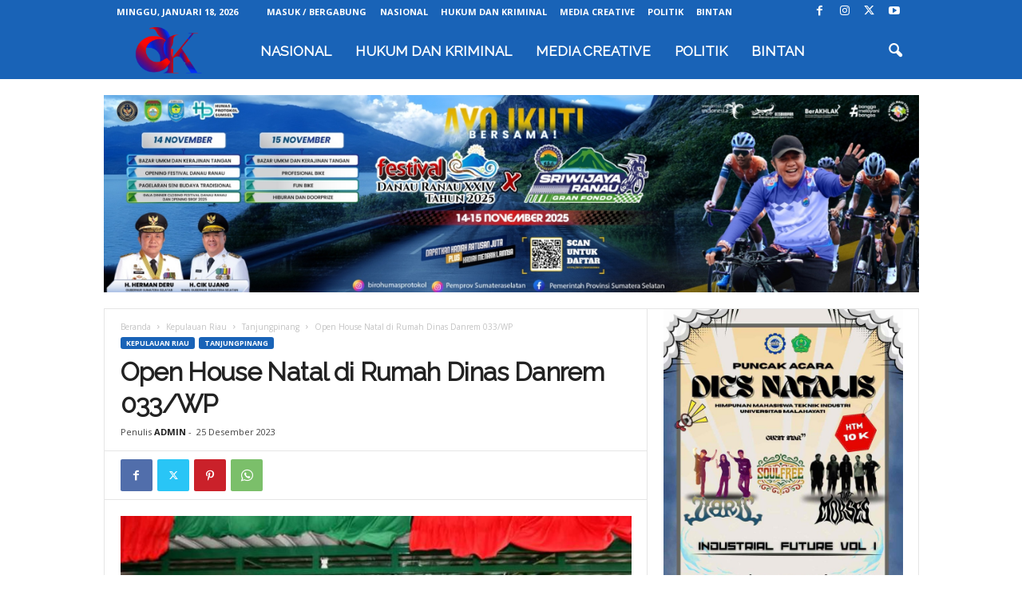

--- FILE ---
content_type: text/html; charset=utf-8
request_url: https://www.google.com/recaptcha/api2/aframe
body_size: 269
content:
<!DOCTYPE HTML><html><head><meta http-equiv="content-type" content="text/html; charset=UTF-8"></head><body><script nonce="RxbI1uxSV5himZmvLLt8Rg">/** Anti-fraud and anti-abuse applications only. See google.com/recaptcha */ try{var clients={'sodar':'https://pagead2.googlesyndication.com/pagead/sodar?'};window.addEventListener("message",function(a){try{if(a.source===window.parent){var b=JSON.parse(a.data);var c=clients[b['id']];if(c){var d=document.createElement('img');d.src=c+b['params']+'&rc='+(localStorage.getItem("rc::a")?sessionStorage.getItem("rc::b"):"");window.document.body.appendChild(d);sessionStorage.setItem("rc::e",parseInt(sessionStorage.getItem("rc::e")||0)+1);localStorage.setItem("rc::h",'1768744057410');}}}catch(b){}});window.parent.postMessage("_grecaptcha_ready", "*");}catch(b){}</script></body></html>